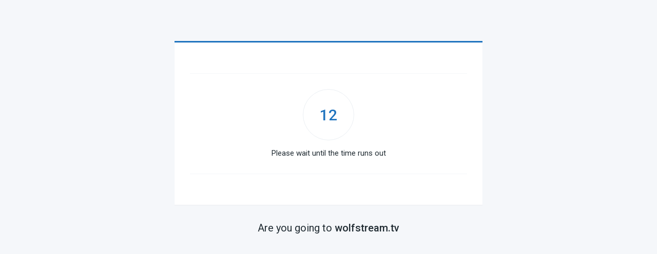

--- FILE ---
content_type: text/html; charset=UTF-8
request_url: https://hotseries.download/links/09vdkbhltg/
body_size: 1209
content:
<!DOCTYPE html>
<html lang="en-US">
    <head>
        <meta charset="UTF-8" />
        <meta name="robots" content="noindex, follow">
        <meta name="viewport" content="width=device-width, user-scalable=no, initial-scale=1.0, minimum-scale=1.0, maximum-scale=1.0">
        <title></title>
        <link rel='stylesheet' id='fonts-css'  href='https://fonts.googleapis.com/css?family=Roboto:400,500' type='text/css' media='all' />
        <link rel='stylesheet' id='link-single' href="https://hotseries.download/wp-content/themes/dooplay255/assets/css/front.links.min.css" type='text/css' media='all' />
        <script type='text/javascript' src='https://ajax.googleapis.com/ajax/libs/jquery/3.3.1/jquery.min.js'></script>
        <script type='text/javascript'>
            var Link = {"time":"15","exit":"clo","ganl":"UA-69353307-2"};
        </script>
                <script async src="https://www.googletagmanager.com/gtag/js?id=UA-69353307-2"></script>
        <script>
            window.dataLayer = window.dataLayer || [];
            function gtag(){dataLayer.push(arguments);}
            gtag('js', new Date());
            gtag('config', 'UA-69353307-2');
        </script>
                <style type='text/css'>
            :root {
                --main-color:#1e73be;
            }
        </style>
    </head>
    <body>
        <div class="content">
            <div class="container">
                <div class="box" style="border-top: solid 3px #1e73be">
                    <div class='ads top'><script async="async" data-cfasync="false" src="//ashorenorris.com/217acb649f8c3335b20a397e1d6ce683/invoke.js"></script>
<div id="container-217acb649f8c3335b20a397e1d6ce683"></div></div>                    <div class="inside">
                        <div class="counter">
                            <span id="counter">15</span>
                            <small>Please wait until the time runs out</small>
                        </div>
                        <a id="link" rel="nofollow" href="https://wolfstream.tv/4cgcganxviex/Laabam-2021-TV-HINDI(WWW.FLIXSIX.COM).mp4.html" class="btn" style="background-color:#1e73be">Continue</a>
                        <small class="text">Click on the button to continue</small>
                        <small class="text"><a href=""></a></small>
                    </div>
                    <div class='ads bottom'><script type="text/javascript">
	atOptions = {
		'key' : '5caa3cbb3f8292aa4f2452e31033af56',
		'format' : 'iframe',
		'height' : 60,
		'width' : 468,
		'params' : {}
	};
</script>
<script type="text/javascript" src="//ashorenorris.com/5caa3cbb3f8292aa4f2452e31033af56/invoke.js"></script></div>                </div>
                                    <small class="footer">Are you going to <strong>wolfstream.tv</strong></small>
                            </div>
        </div>
    <script defer src="https://static.cloudflareinsights.com/beacon.min.js/vcd15cbe7772f49c399c6a5babf22c1241717689176015" integrity="sha512-ZpsOmlRQV6y907TI0dKBHq9Md29nnaEIPlkf84rnaERnq6zvWvPUqr2ft8M1aS28oN72PdrCzSjY4U6VaAw1EQ==" data-cf-beacon='{"version":"2024.11.0","token":"6a19fae95d1c4e7fb8a435932c2ba822","r":1,"server_timing":{"name":{"cfCacheStatus":true,"cfEdge":true,"cfExtPri":true,"cfL4":true,"cfOrigin":true,"cfSpeedBrain":true},"location_startswith":null}}' crossorigin="anonymous"></script>
</body>
    <script type='text/javascript' src="https://hotseries.download/wp-content/themes/dooplay255/assets/js/front.links.min.js"></script>
</html>
